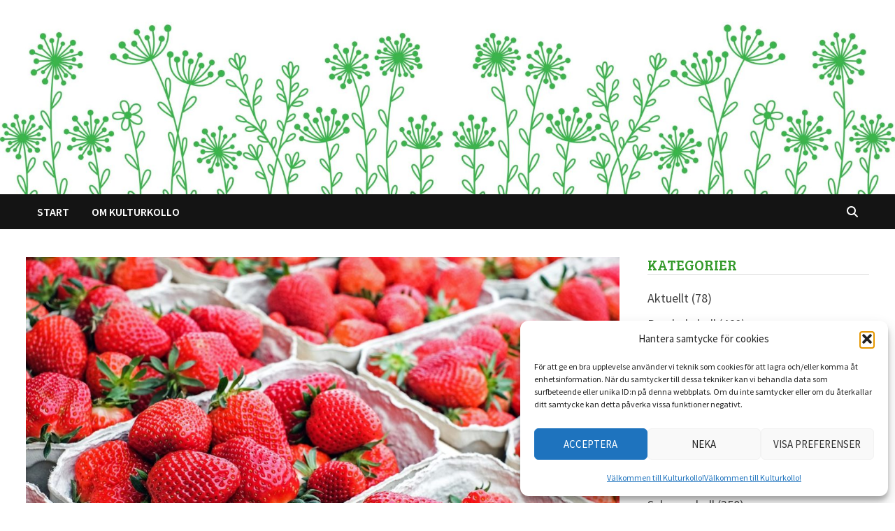

--- FILE ---
content_type: text/html; charset=UTF-8
request_url: https://www.kulturkollo.se/2016/06/25/den-plagsamma-midsommarhelgen/
body_size: 15618
content:
<!doctype html>
<html lang="sv-SE">
<head>
	<meta charset="UTF-8">
	<meta name="viewport" content="width=device-width, initial-scale=1">
	<link rel="profile" href="https://gmpg.org/xfn/11">

	<title>Den plågsamma midsommarhelgen &#8211; Kulturkollo</title>
<meta name='robots' content='max-image-preview:large' />
<link rel='dns-prefetch' href='//fonts.googleapis.com' />
<link rel="alternate" type="application/rss+xml" title="Kulturkollo &raquo; Webbflöde" href="https://www.kulturkollo.se/feed/" />
<link rel="alternate" type="application/rss+xml" title="Kulturkollo &raquo; Kommentarsflöde" href="https://www.kulturkollo.se/comments/feed/" />
<link rel="alternate" type="application/rss+xml" title="Kulturkollo &raquo; Kommentarsflöde för Den plågsamma midsommarhelgen" href="https://www.kulturkollo.se/2016/06/25/den-plagsamma-midsommarhelgen/feed/" />
<link rel="alternate" title="oEmbed (JSON)" type="application/json+oembed" href="https://www.kulturkollo.se/wp-json/oembed/1.0/embed?url=https%3A%2F%2Fwww.kulturkollo.se%2F2016%2F06%2F25%2Fden-plagsamma-midsommarhelgen%2F" />
<link rel="alternate" title="oEmbed (XML)" type="text/xml+oembed" href="https://www.kulturkollo.se/wp-json/oembed/1.0/embed?url=https%3A%2F%2Fwww.kulturkollo.se%2F2016%2F06%2F25%2Fden-plagsamma-midsommarhelgen%2F&#038;format=xml" />
<style id='wp-img-auto-sizes-contain-inline-css' type='text/css'>
img:is([sizes=auto i],[sizes^="auto," i]){contain-intrinsic-size:3000px 1500px}
/*# sourceURL=wp-img-auto-sizes-contain-inline-css */
</style>
<style id='wp-emoji-styles-inline-css' type='text/css'>

	img.wp-smiley, img.emoji {
		display: inline !important;
		border: none !important;
		box-shadow: none !important;
		height: 1em !important;
		width: 1em !important;
		margin: 0 0.07em !important;
		vertical-align: -0.1em !important;
		background: none !important;
		padding: 0 !important;
	}
/*# sourceURL=wp-emoji-styles-inline-css */
</style>
<style id='wp-block-library-inline-css' type='text/css'>
:root{--wp-block-synced-color:#7a00df;--wp-block-synced-color--rgb:122,0,223;--wp-bound-block-color:var(--wp-block-synced-color);--wp-editor-canvas-background:#ddd;--wp-admin-theme-color:#007cba;--wp-admin-theme-color--rgb:0,124,186;--wp-admin-theme-color-darker-10:#006ba1;--wp-admin-theme-color-darker-10--rgb:0,107,160.5;--wp-admin-theme-color-darker-20:#005a87;--wp-admin-theme-color-darker-20--rgb:0,90,135;--wp-admin-border-width-focus:2px}@media (min-resolution:192dpi){:root{--wp-admin-border-width-focus:1.5px}}.wp-element-button{cursor:pointer}:root .has-very-light-gray-background-color{background-color:#eee}:root .has-very-dark-gray-background-color{background-color:#313131}:root .has-very-light-gray-color{color:#eee}:root .has-very-dark-gray-color{color:#313131}:root .has-vivid-green-cyan-to-vivid-cyan-blue-gradient-background{background:linear-gradient(135deg,#00d084,#0693e3)}:root .has-purple-crush-gradient-background{background:linear-gradient(135deg,#34e2e4,#4721fb 50%,#ab1dfe)}:root .has-hazy-dawn-gradient-background{background:linear-gradient(135deg,#faaca8,#dad0ec)}:root .has-subdued-olive-gradient-background{background:linear-gradient(135deg,#fafae1,#67a671)}:root .has-atomic-cream-gradient-background{background:linear-gradient(135deg,#fdd79a,#004a59)}:root .has-nightshade-gradient-background{background:linear-gradient(135deg,#330968,#31cdcf)}:root .has-midnight-gradient-background{background:linear-gradient(135deg,#020381,#2874fc)}:root{--wp--preset--font-size--normal:16px;--wp--preset--font-size--huge:42px}.has-regular-font-size{font-size:1em}.has-larger-font-size{font-size:2.625em}.has-normal-font-size{font-size:var(--wp--preset--font-size--normal)}.has-huge-font-size{font-size:var(--wp--preset--font-size--huge)}.has-text-align-center{text-align:center}.has-text-align-left{text-align:left}.has-text-align-right{text-align:right}.has-fit-text{white-space:nowrap!important}#end-resizable-editor-section{display:none}.aligncenter{clear:both}.items-justified-left{justify-content:flex-start}.items-justified-center{justify-content:center}.items-justified-right{justify-content:flex-end}.items-justified-space-between{justify-content:space-between}.screen-reader-text{border:0;clip-path:inset(50%);height:1px;margin:-1px;overflow:hidden;padding:0;position:absolute;width:1px;word-wrap:normal!important}.screen-reader-text:focus{background-color:#ddd;clip-path:none;color:#444;display:block;font-size:1em;height:auto;left:5px;line-height:normal;padding:15px 23px 14px;text-decoration:none;top:5px;width:auto;z-index:100000}html :where(.has-border-color){border-style:solid}html :where([style*=border-top-color]){border-top-style:solid}html :where([style*=border-right-color]){border-right-style:solid}html :where([style*=border-bottom-color]){border-bottom-style:solid}html :where([style*=border-left-color]){border-left-style:solid}html :where([style*=border-width]){border-style:solid}html :where([style*=border-top-width]){border-top-style:solid}html :where([style*=border-right-width]){border-right-style:solid}html :where([style*=border-bottom-width]){border-bottom-style:solid}html :where([style*=border-left-width]){border-left-style:solid}html :where(img[class*=wp-image-]){height:auto;max-width:100%}:where(figure){margin:0 0 1em}html :where(.is-position-sticky){--wp-admin--admin-bar--position-offset:var(--wp-admin--admin-bar--height,0px)}@media screen and (max-width:600px){html :where(.is-position-sticky){--wp-admin--admin-bar--position-offset:0px}}

/*# sourceURL=wp-block-library-inline-css */
</style><style id='global-styles-inline-css' type='text/css'>
:root{--wp--preset--aspect-ratio--square: 1;--wp--preset--aspect-ratio--4-3: 4/3;--wp--preset--aspect-ratio--3-4: 3/4;--wp--preset--aspect-ratio--3-2: 3/2;--wp--preset--aspect-ratio--2-3: 2/3;--wp--preset--aspect-ratio--16-9: 16/9;--wp--preset--aspect-ratio--9-16: 9/16;--wp--preset--color--black: #000000;--wp--preset--color--cyan-bluish-gray: #abb8c3;--wp--preset--color--white: #ffffff;--wp--preset--color--pale-pink: #f78da7;--wp--preset--color--vivid-red: #cf2e2e;--wp--preset--color--luminous-vivid-orange: #ff6900;--wp--preset--color--luminous-vivid-amber: #fcb900;--wp--preset--color--light-green-cyan: #7bdcb5;--wp--preset--color--vivid-green-cyan: #00d084;--wp--preset--color--pale-cyan-blue: #8ed1fc;--wp--preset--color--vivid-cyan-blue: #0693e3;--wp--preset--color--vivid-purple: #9b51e0;--wp--preset--gradient--vivid-cyan-blue-to-vivid-purple: linear-gradient(135deg,rgb(6,147,227) 0%,rgb(155,81,224) 100%);--wp--preset--gradient--light-green-cyan-to-vivid-green-cyan: linear-gradient(135deg,rgb(122,220,180) 0%,rgb(0,208,130) 100%);--wp--preset--gradient--luminous-vivid-amber-to-luminous-vivid-orange: linear-gradient(135deg,rgb(252,185,0) 0%,rgb(255,105,0) 100%);--wp--preset--gradient--luminous-vivid-orange-to-vivid-red: linear-gradient(135deg,rgb(255,105,0) 0%,rgb(207,46,46) 100%);--wp--preset--gradient--very-light-gray-to-cyan-bluish-gray: linear-gradient(135deg,rgb(238,238,238) 0%,rgb(169,184,195) 100%);--wp--preset--gradient--cool-to-warm-spectrum: linear-gradient(135deg,rgb(74,234,220) 0%,rgb(151,120,209) 20%,rgb(207,42,186) 40%,rgb(238,44,130) 60%,rgb(251,105,98) 80%,rgb(254,248,76) 100%);--wp--preset--gradient--blush-light-purple: linear-gradient(135deg,rgb(255,206,236) 0%,rgb(152,150,240) 100%);--wp--preset--gradient--blush-bordeaux: linear-gradient(135deg,rgb(254,205,165) 0%,rgb(254,45,45) 50%,rgb(107,0,62) 100%);--wp--preset--gradient--luminous-dusk: linear-gradient(135deg,rgb(255,203,112) 0%,rgb(199,81,192) 50%,rgb(65,88,208) 100%);--wp--preset--gradient--pale-ocean: linear-gradient(135deg,rgb(255,245,203) 0%,rgb(182,227,212) 50%,rgb(51,167,181) 100%);--wp--preset--gradient--electric-grass: linear-gradient(135deg,rgb(202,248,128) 0%,rgb(113,206,126) 100%);--wp--preset--gradient--midnight: linear-gradient(135deg,rgb(2,3,129) 0%,rgb(40,116,252) 100%);--wp--preset--font-size--small: 13px;--wp--preset--font-size--medium: 20px;--wp--preset--font-size--large: 36px;--wp--preset--font-size--x-large: 42px;--wp--preset--spacing--20: 0.44rem;--wp--preset--spacing--30: 0.67rem;--wp--preset--spacing--40: 1rem;--wp--preset--spacing--50: 1.5rem;--wp--preset--spacing--60: 2.25rem;--wp--preset--spacing--70: 3.38rem;--wp--preset--spacing--80: 5.06rem;--wp--preset--shadow--natural: 6px 6px 9px rgba(0, 0, 0, 0.2);--wp--preset--shadow--deep: 12px 12px 50px rgba(0, 0, 0, 0.4);--wp--preset--shadow--sharp: 6px 6px 0px rgba(0, 0, 0, 0.2);--wp--preset--shadow--outlined: 6px 6px 0px -3px rgb(255, 255, 255), 6px 6px rgb(0, 0, 0);--wp--preset--shadow--crisp: 6px 6px 0px rgb(0, 0, 0);}:where(.is-layout-flex){gap: 0.5em;}:where(.is-layout-grid){gap: 0.5em;}body .is-layout-flex{display: flex;}.is-layout-flex{flex-wrap: wrap;align-items: center;}.is-layout-flex > :is(*, div){margin: 0;}body .is-layout-grid{display: grid;}.is-layout-grid > :is(*, div){margin: 0;}:where(.wp-block-columns.is-layout-flex){gap: 2em;}:where(.wp-block-columns.is-layout-grid){gap: 2em;}:where(.wp-block-post-template.is-layout-flex){gap: 1.25em;}:where(.wp-block-post-template.is-layout-grid){gap: 1.25em;}.has-black-color{color: var(--wp--preset--color--black) !important;}.has-cyan-bluish-gray-color{color: var(--wp--preset--color--cyan-bluish-gray) !important;}.has-white-color{color: var(--wp--preset--color--white) !important;}.has-pale-pink-color{color: var(--wp--preset--color--pale-pink) !important;}.has-vivid-red-color{color: var(--wp--preset--color--vivid-red) !important;}.has-luminous-vivid-orange-color{color: var(--wp--preset--color--luminous-vivid-orange) !important;}.has-luminous-vivid-amber-color{color: var(--wp--preset--color--luminous-vivid-amber) !important;}.has-light-green-cyan-color{color: var(--wp--preset--color--light-green-cyan) !important;}.has-vivid-green-cyan-color{color: var(--wp--preset--color--vivid-green-cyan) !important;}.has-pale-cyan-blue-color{color: var(--wp--preset--color--pale-cyan-blue) !important;}.has-vivid-cyan-blue-color{color: var(--wp--preset--color--vivid-cyan-blue) !important;}.has-vivid-purple-color{color: var(--wp--preset--color--vivid-purple) !important;}.has-black-background-color{background-color: var(--wp--preset--color--black) !important;}.has-cyan-bluish-gray-background-color{background-color: var(--wp--preset--color--cyan-bluish-gray) !important;}.has-white-background-color{background-color: var(--wp--preset--color--white) !important;}.has-pale-pink-background-color{background-color: var(--wp--preset--color--pale-pink) !important;}.has-vivid-red-background-color{background-color: var(--wp--preset--color--vivid-red) !important;}.has-luminous-vivid-orange-background-color{background-color: var(--wp--preset--color--luminous-vivid-orange) !important;}.has-luminous-vivid-amber-background-color{background-color: var(--wp--preset--color--luminous-vivid-amber) !important;}.has-light-green-cyan-background-color{background-color: var(--wp--preset--color--light-green-cyan) !important;}.has-vivid-green-cyan-background-color{background-color: var(--wp--preset--color--vivid-green-cyan) !important;}.has-pale-cyan-blue-background-color{background-color: var(--wp--preset--color--pale-cyan-blue) !important;}.has-vivid-cyan-blue-background-color{background-color: var(--wp--preset--color--vivid-cyan-blue) !important;}.has-vivid-purple-background-color{background-color: var(--wp--preset--color--vivid-purple) !important;}.has-black-border-color{border-color: var(--wp--preset--color--black) !important;}.has-cyan-bluish-gray-border-color{border-color: var(--wp--preset--color--cyan-bluish-gray) !important;}.has-white-border-color{border-color: var(--wp--preset--color--white) !important;}.has-pale-pink-border-color{border-color: var(--wp--preset--color--pale-pink) !important;}.has-vivid-red-border-color{border-color: var(--wp--preset--color--vivid-red) !important;}.has-luminous-vivid-orange-border-color{border-color: var(--wp--preset--color--luminous-vivid-orange) !important;}.has-luminous-vivid-amber-border-color{border-color: var(--wp--preset--color--luminous-vivid-amber) !important;}.has-light-green-cyan-border-color{border-color: var(--wp--preset--color--light-green-cyan) !important;}.has-vivid-green-cyan-border-color{border-color: var(--wp--preset--color--vivid-green-cyan) !important;}.has-pale-cyan-blue-border-color{border-color: var(--wp--preset--color--pale-cyan-blue) !important;}.has-vivid-cyan-blue-border-color{border-color: var(--wp--preset--color--vivid-cyan-blue) !important;}.has-vivid-purple-border-color{border-color: var(--wp--preset--color--vivid-purple) !important;}.has-vivid-cyan-blue-to-vivid-purple-gradient-background{background: var(--wp--preset--gradient--vivid-cyan-blue-to-vivid-purple) !important;}.has-light-green-cyan-to-vivid-green-cyan-gradient-background{background: var(--wp--preset--gradient--light-green-cyan-to-vivid-green-cyan) !important;}.has-luminous-vivid-amber-to-luminous-vivid-orange-gradient-background{background: var(--wp--preset--gradient--luminous-vivid-amber-to-luminous-vivid-orange) !important;}.has-luminous-vivid-orange-to-vivid-red-gradient-background{background: var(--wp--preset--gradient--luminous-vivid-orange-to-vivid-red) !important;}.has-very-light-gray-to-cyan-bluish-gray-gradient-background{background: var(--wp--preset--gradient--very-light-gray-to-cyan-bluish-gray) !important;}.has-cool-to-warm-spectrum-gradient-background{background: var(--wp--preset--gradient--cool-to-warm-spectrum) !important;}.has-blush-light-purple-gradient-background{background: var(--wp--preset--gradient--blush-light-purple) !important;}.has-blush-bordeaux-gradient-background{background: var(--wp--preset--gradient--blush-bordeaux) !important;}.has-luminous-dusk-gradient-background{background: var(--wp--preset--gradient--luminous-dusk) !important;}.has-pale-ocean-gradient-background{background: var(--wp--preset--gradient--pale-ocean) !important;}.has-electric-grass-gradient-background{background: var(--wp--preset--gradient--electric-grass) !important;}.has-midnight-gradient-background{background: var(--wp--preset--gradient--midnight) !important;}.has-small-font-size{font-size: var(--wp--preset--font-size--small) !important;}.has-medium-font-size{font-size: var(--wp--preset--font-size--medium) !important;}.has-large-font-size{font-size: var(--wp--preset--font-size--large) !important;}.has-x-large-font-size{font-size: var(--wp--preset--font-size--x-large) !important;}
/*# sourceURL=global-styles-inline-css */
</style>

<style id='classic-theme-styles-inline-css' type='text/css'>
/*! This file is auto-generated */
.wp-block-button__link{color:#fff;background-color:#32373c;border-radius:9999px;box-shadow:none;text-decoration:none;padding:calc(.667em + 2px) calc(1.333em + 2px);font-size:1.125em}.wp-block-file__button{background:#32373c;color:#fff;text-decoration:none}
/*# sourceURL=/wp-includes/css/classic-themes.min.css */
</style>
<link rel='stylesheet' id='cmplz-general-css' href='https://www.kulturkollo.se/wp-content/plugins/complianz-gdpr/assets/css/cookieblocker.min.css?ver=1765977343' type='text/css' media='all' />
<link rel='stylesheet' id='font-awesome-css' href='https://www.kulturkollo.se/wp-content/themes/bam/assets/fonts/css/all.min.css?ver=6.7.2' type='text/css' media='all' />
<link rel='stylesheet' id='bam-style-css' href='https://www.kulturkollo.se/wp-content/themes/bam/style.css?ver=1.3.5' type='text/css' media='all' />
<link rel='stylesheet' id='bam-google-fonts-css' href='https://fonts.googleapis.com/css?family=Source+Sans+Pro%3A100%2C200%2C300%2C400%2C500%2C600%2C700%2C800%2C900%2C100i%2C200i%2C300i%2C400i%2C500i%2C600i%2C700i%2C800i%2C900i|Oleo+Script%3A100%2C200%2C300%2C400%2C500%2C600%2C700%2C800%2C900%2C100i%2C200i%2C300i%2C400i%2C500i%2C600i%2C700i%2C800i%2C900i|Bree+Serif%3A100%2C200%2C300%2C400%2C500%2C600%2C700%2C800%2C900%2C100i%2C200i%2C300i%2C400i%2C500i%2C600i%2C700i%2C800i%2C900i%26subset%3Dlatin' type='text/css' media='all' />
<script type="text/javascript" async src="https://www.kulturkollo.se/wp-content/plugins/burst-statistics/assets/js/timeme/timeme.min.js?ver=1766623350" id="burst-timeme-js"></script>
<script type="text/javascript" async src="https://www.kulturkollo.se/wp-content/uploads/burst/js/burst.min.js?ver=1768939632" id="burst-js"></script>
<link rel="https://api.w.org/" href="https://www.kulturkollo.se/wp-json/" /><link rel="alternate" title="JSON" type="application/json" href="https://www.kulturkollo.se/wp-json/wp/v2/posts/14747" /><link rel="EditURI" type="application/rsd+xml" title="RSD" href="https://www.kulturkollo.se/xmlrpc.php?rsd" />
<link rel="canonical" href="https://www.kulturkollo.se/2016/06/25/den-plagsamma-midsommarhelgen/" />
			<style>.cmplz-hidden {
					display: none !important;
				}</style><style type="text/css">.recentcomments a{display:inline !important;padding:0 !important;margin:0 !important;}</style>		<style type="text/css">
					.site-title,
			.site-description {
				position: absolute;
				clip: rect(1px, 1px, 1px, 1px);
				display: none;
			}
				</style>
		<link rel="icon" href="https://www.kulturkollo.se/wp-content/uploads/2014/08/cropped-kulturkollo-avatar-32x32.jpg" sizes="32x32" />
<link rel="icon" href="https://www.kulturkollo.se/wp-content/uploads/2014/08/cropped-kulturkollo-avatar-192x192.jpg" sizes="192x192" />
<link rel="apple-touch-icon" href="https://www.kulturkollo.se/wp-content/uploads/2014/08/cropped-kulturkollo-avatar-180x180.jpg" />
<meta name="msapplication-TileImage" content="https://www.kulturkollo.se/wp-content/uploads/2014/08/cropped-kulturkollo-avatar-270x270.jpg" />

		<style type="text/css" id="theme-custom-css">
			/* Color CSS */
                
                    blockquote {
                        border-left: 4px solid #f7ba13;
                    }

                    button,
                    input[type="button"],
                    input[type="reset"],
                    input[type="submit"] {
                        background: #f7ba13;
                    }

                    .wp-block-search .wp-block-search__button {
                        background: #f7ba13;
                    }

                    .bam-readmore {
                        background: #f7ba13;
                    }

                    .site-title a, .site-description {
                        color: #f7ba13;
                    }

                    .site-header.default-style .main-navigation ul li a:hover {
                        color: #f7ba13;
                    }

                    .site-header.default-style .main-navigation ul ul li a:hover {
                        background: #f7ba13;
                    }

                    .site-header.default-style .main-navigation .current_page_item > a,
                    .site-header.default-style .main-navigation .current-menu-item > a,
                    .site-header.default-style .main-navigation .current_page_ancestor > a,
                    .site-header.default-style .main-navigation .current-menu-ancestor > a {
                        color: #f7ba13;
                    }

                    .site-header.horizontal-style .main-navigation ul li a:hover {
                        color: #f7ba13;
                    }

                    .site-header.horizontal-style .main-navigation ul ul li a:hover {
                        background: #f7ba13;
                    }

                    .site-header.horizontal-style .main-navigation .current_page_item > a,
                    .site-header.horizontal-style .main-navigation .current-menu-item > a,
                    .site-header.horizontal-style .main-navigation .current_page_ancestor > a,
                    .site-header.horizontal-style .main-navigation .current-menu-ancestor > a {
                        color: #f7ba13;
                    }

                    .posts-navigation .nav-previous a:hover,
                    .posts-navigation .nav-next a:hover {
                        color: #f7ba13;
                    }

                    .post-navigation .nav-previous .post-title:hover,
                    .post-navigation .nav-next .post-title:hover {
                        color: #f7ba13;
                    }

                    .pagination .page-numbers.current {
                        background: #f7ba13;
                        border: 1px solid #f7ba13;
                        color: #ffffff;
                    }
                      
                    .pagination a.page-numbers:hover {
                        background: #f7ba13;
                        border: 1px solid #f7ba13;
                    }

                    .widget a:hover,
                    .widget ul li a:hover {
                        color: #f7ba13;
                    }

                    li.bm-tab.th-ui-state-active a {
                        border-bottom: 1px solid #f7ba13;
                    }

                    .footer-widget-area .widget a:hover {
                        color: #f7ba13;
                    }

                    .bms-title a:hover {
                        color: #f7ba13;
                    }

                    .bam-entry .entry-title a:hover {
                        color: #f7ba13;
                    }

                    .related-post-meta a:hover,
                    .entry-meta a:hover {
                        color: #f7ba13;
                    }

                    .related-post-meta .byline a:hover,
                    .entry-meta .byline a:hover {
                        color: #f7ba13;
                    }

                    .cat-links a {
                        color: #f7ba13;
                    }

                    .tags-links a:hover {
                        background: #f7ba13;
                    }

                    .related-post-title a:hover {
                        color: #f7ba13;
                    }

                    .author-posts-link:hover {
                        color: #f7ba13;
                    }

                    .comment-author a {
                        color: #f7ba13;
                    }

                    .comment-metadata a:hover,
                    .comment-metadata a:focus,
                    .pingback .comment-edit-link:hover,
                    .pingback .comment-edit-link:focus {
                        color: #f7ba13;
                    }

                    .comment-reply-link:hover,
                    .comment-reply-link:focus {
                        background: #f7ba13;
                    }

                    .comment-notes a:hover,
                    .comment-awaiting-moderation a:hover,
                    .logged-in-as a:hover,
                    .form-allowed-tags a:hover {
                        color: #f7ba13;
                    }

                    .required {
                        color: #f7ba13;
                    }

                    .comment-reply-title small a:before {
                        color: #f7ba13;
                    }

                    .wp-block-quote {
                        border-left: 4px solid #f7ba13;
                    }

                    .wp-block-quote[style*="text-align:right"], .wp-block-quote[style*="text-align: right"] {
                        border-right: 4px solid #f7ba13;
                    }

                    .site-info a:hover {
                        color: #f7ba13;
                    }

                    #bam-tags a, .widget_tag_cloud .tagcloud a {
                        background: #f7ba13;
                    }

                
                    .page-content a:hover,
                    .entry-content a:hover {
                        color: #00aeef;
                    }
                
                    body.boxed-layout.custom-background,
                    body.boxed-layout {
                        background-color: #ffffff;
                    }
                
                    body.boxed-layout.custom-background.separate-containers,
                    body.boxed-layout.separate-containers {
                        background-color: #dddddd;
                    }
                
                    body.wide-layout.custom-background.separate-containers,
                    body.wide-layout.separate-containers {
                        background-color: #eeeeee;
                    }
                /* Header CSS */
                    .site-logo-image img {
                        max-width: 400px;
                    }
                
                        .site-header.default-style #site-header-inner {
                            padding-top: 5px;
                        }
                    
                        .site-header.default-style #site-header-inner {
                            padding-bottom: 6px;
                        }
                    /* Typography CSS */h1, h2, h3, h4, h5, h6, .site-title, .bam-entry .entry-title a, .widget-title, .is-style-bam-widget-title, .entry-title, .related-section-title, .related-post-title a, .single .entry-title, .archive .page-title{font-family:Oleo Script;font-weight:500;font-style:normal;color:#329929;}.widget-title, .is-style-bam-widget-title{font-family:Bree Serif;line-height:1;}		</style>

	</head>

<body data-rsssl=1 class="wp-singular post-template-default single single-post postid-14747 single-format-standard wp-embed-responsive wp-theme-bam boxed-layout right-sidebar one-container" data-burst_id="14747" data-burst_type="post">



<div id="page" class="site">
	<a class="skip-link screen-reader-text" href="#content">Hoppa till innehåll</a>

	
	


<header id="masthead" class="site-header default-style">

    
    

<div id="site-header-inner" class="clearfix container-fluid left-logo">

    <div class="site-branding">
    <div class="site-branding-inner">

        
        <div class="site-branding-text">
                            <p class="site-title"><a href="https://www.kulturkollo.se/" rel="home">Kulturkollo</a></p>
                                <p class="site-description">Ett bloggkollektiv med läsglädje</p>
                    </div><!-- .site-branding-text -->

    </div><!-- .site-branding-inner -->
</div><!-- .site-branding -->
        
</div><!-- #site-header-inner -->

<div class="th-header-image clearfix"><img src="https://www.kulturkollo.se/wp-content/uploads/2024/03/cropped-9-scaled-1.jpg" height="417" width="2000" alt="" /></div>

<nav id="site-navigation" class="main-navigation">

    <div id="site-navigation-inner" class="container align-left show-search">
        
        <div class="menu-toppmeny-container"><ul id="primary-menu" class="menu"><li id="menu-item-34644" class="menu-item menu-item-type-custom menu-item-object-custom menu-item-home menu-item-34644"><a href="https://www.kulturkollo.se">Start</a></li>
<li id="menu-item-188" class="menu-item menu-item-type-post_type menu-item-object-page menu-item-home menu-item-privacy-policy menu-item-188"><a rel="privacy-policy" href="https://www.kulturkollo.se/about/">Om Kulturkollo</a></li>
</ul></div><div class="bam-search-button-icon">
    <i class="fas fa-search" aria-hidden="true"></i>
</div>
<div class="bam-search-box-container">
    <div class="bam-search-box">
        <form role="search" method="get" class="search-form" action="https://www.kulturkollo.se/">
				<label>
					<span class="screen-reader-text">Sök efter:</span>
					<input type="search" class="search-field" placeholder="Sök …" value="" name="s" />
				</label>
				<input type="submit" class="search-submit" value="Sök" />
			</form>    </div><!-- th-search-box -->
</div><!-- .th-search-box-container -->

        <button class="menu-toggle" aria-controls="primary-menu" aria-expanded="false" data-toggle-target=".mobile-navigation"><i class="fas fa-bars"></i>Meny</button>
        
    </div><!-- .container -->
    
</nav><!-- #site-navigation -->
<div class="mobile-dropdown">
    <nav class="mobile-navigation">
        <div class="menu-toppmeny-container"><ul id="primary-menu-mobile" class="menu"><li class="menu-item menu-item-type-custom menu-item-object-custom menu-item-home menu-item-34644"><a href="https://www.kulturkollo.se">Start</a></li>
<li class="menu-item menu-item-type-post_type menu-item-object-page menu-item-home menu-item-privacy-policy menu-item-188"><a rel="privacy-policy" href="https://www.kulturkollo.se/about/">Om Kulturkollo</a></li>
</ul></div>    </nav>
</div>

    
    			<div class="bam-header-bg"></div>
         
</header><!-- #masthead -->


	
	<div id="content" class="site-content">
		<div class="container">

	
	<div id="primary" class="content-area">

		
		<main id="main" class="site-main">

			
			
<article id="post-14747" class="bam-single-post post-14747 post type-post status-publish format-standard has-post-thumbnail hentry category-kulturkoll tag-sommarplagor">

					<div class="post-thumbnail">
					<img width="1100" height="688" src="https://www.kulturkollo.se/wp-content/uploads/2016/05/strawberries-1350482_1280.jpg" class="attachment-bam-large size-bam-large wp-post-image" alt="" decoding="async" fetchpriority="high" srcset="https://www.kulturkollo.se/wp-content/uploads/2016/05/strawberries-1350482_1280.jpg 1100w, https://www.kulturkollo.se/wp-content/uploads/2016/05/strawberries-1350482_1280-300x188.jpg 300w, https://www.kulturkollo.se/wp-content/uploads/2016/05/strawberries-1350482_1280-768x481.jpg 768w, https://www.kulturkollo.se/wp-content/uploads/2016/05/strawberries-1350482_1280-1024x641.jpg 1024w" sizes="(max-width: 1100px) 100vw, 1100px" />				</div><!-- .post-thumbnail -->
			
		
	<div class="category-list">
		<span class="cat-links"><a href="https://www.kulturkollo.se/category/kulturkoll/" rel="category tag">Kulturkoll</a></span>	</div><!-- .category-list -->

	<header class="entry-header">
		<h1 class="entry-title">Den plågsamma midsommarhelgen</h1>			<div class="entry-meta">
				<span class="byline"> <img class="author-photo" alt="Helena" src="https://secure.gravatar.com/avatar/5804c9a559b63b457db07bc3a757619a3b9978669976c48ddef6b19dd8942a98?s=96&#038;d=identicon&#038;r=g" />av <span class="author vcard"><a class="url fn n" href="https://www.kulturkollo.se/author/helena/">Helena</a></span></span><span class="posted-on"><i class="far fa-clock"></i><a href="https://www.kulturkollo.se/2016/06/25/den-plagsamma-midsommarhelgen/" rel="bookmark"><time class="entry-date published sm-hu" datetime="2016-06-25T10:08:24+02:00">25 juni, 2016</time><time class="updated" datetime="2016-06-03T16:36:16+02:00">3 juni, 2016</time></a></span>			</div><!-- .entry-meta -->
			</header><!-- .entry-header -->

	
	
	
	<div class="entry-content">
		<p><a style="border-bottom: none;" href="https://www.kulturkollo.se/author/helena/"><img decoding="async" class="alignnone size-full wp-image-2941" src="https://www.kulturkollo.se/wp-content/uploads/2014/10/helena-top.jpg" alt="helena-top" width="650" height="28" /></a></p>
<p>Vad är väl en midsommarhelg? Den kan vara alldeles iskall och full av krav och måsten och folk man inte känner men måste hoppa små grodorna med. Den kan vara alldeles dötist och förfärlig och regnkall och sa jag kylig? För mycket sill, för lite jordgubbstårta, sällskapslekar, hällregn, mygg och kubb på knät.</p>
<p>Eller så är den alldeles, alldeles underbar. En social midsommarhelg för den som gillar sånt, med lagom städade golv och mat som räcker så länge den räcker. Själv föredrar jag de stillsamma varianterna. Med jordgubbstårta som räcker för att man inte är så många som delar den, med tid för <a href="https://www.kulturkollo.se/2015/06/19/glad-ruskig-midsommar/" target="_blank"><em>En främmande man</em></a>, med tid att sitta och stirra ut i grönskan (inte nödvändigtvis för att kontemplera över varat, kanske har man bara en ljudbok i örat&#8230;). En helg där det inte gör så mycket om regnet öser ner när man vill gå ut, det är bara att spurta hem och byta till pyjamas… Precis en sån midsommar har jag just nu, och jag hoppas ni har detsamma &#8211; en helg precis som ni vill ha den! Och skulle det vara så illa att ni tvingas fira en sån där påtvingad variant så häng i, det är snart slut. Imorgon är en vanlig söndag!</p>
	</div><!-- .entry-content -->

	
	<footer class="entry-footer">
		<div class="tags-links"><span class="bam-tags-title">Märkt</span><a href="https://www.kulturkollo.se/tag/sommarplagor/" rel="tag">Sommarplågor</a></div>	</footer><!-- .entry-footer -->

	
</article><!-- #post-14747 -->
	<nav class="navigation post-navigation" aria-label="Inlägg">
		<h2 class="screen-reader-text">Inläggsnavigering</h2>
		<div class="nav-links"><div class="nav-previous"><a href="https://www.kulturkollo.se/2016/06/24/kulturkollo-recenserar-v-25-2016/" rel="prev"><span class="meta-nav" aria-hidden="true">Föregående inlägg</span> <span class="screen-reader-text">Föregående inlägg:</span> <br/><span class="post-title">Kulturkollo recenserar v 25 2016</span></a></div><div class="nav-next"><a href="https://www.kulturkollo.se/2016/06/26/semestersabotorerna/" rel="next"><span class="meta-nav" aria-hidden="true">Nästa inlägg</span> <span class="screen-reader-text">Nästa inlägg:</span> <br/><span class="post-title">Semestersabotörerna</span></a></div></div>
	</nav><div class="bam-authorbox clearfix">

    <div class="bam-author-img">
        <img alt='' src='https://secure.gravatar.com/avatar/5804c9a559b63b457db07bc3a757619a3b9978669976c48ddef6b19dd8942a98?s=100&#038;d=identicon&#038;r=g' srcset='https://secure.gravatar.com/avatar/5804c9a559b63b457db07bc3a757619a3b9978669976c48ddef6b19dd8942a98?s=200&#038;d=identicon&#038;r=g 2x' class='avatar avatar-100 photo' height='100' width='100' decoding='async'/>    </div>

    <div class="bam-author-content">
        <h4 class="author-name">Helena</h4>
        <p class="author-description">Periodvis maniskt läsande bokälskare. Blandar gärna vilt mellan genrer och författare men har en förkärlek för historiska romaner, engelsk feelgood, pusseldeckare och grafiska romaner. Dras till mörkret.</p>
        <a class="author-posts-link" href="https://www.kulturkollo.se/author/helena/" title="Helena">
            Visa alla inlägg av Helena &rarr;        </a>
    </div>

</div>


<div class="bam-related-posts clearfix">

    <h3 class="related-section-title">Du kanske också gillar</h3>

    <div class="related-posts-wrap">
                    <div class="related-post">
                <div class="related-post-thumbnail">
                    <a href="https://www.kulturkollo.se/2024/08/30/utvandrarna-pa-olika-satt/">
                        <img width="445" height="265" src="https://www.kulturkollo.se/wp-content/uploads/2024/08/Statue_of_Oskar_and_Kristina_in_Karlshamn-445x265.jpg" class="attachment-bam-thumb size-bam-thumb wp-post-image" alt="" decoding="async" loading="lazy" srcset="https://www.kulturkollo.se/wp-content/uploads/2024/08/Statue_of_Oskar_and_Kristina_in_Karlshamn-445x265.jpg 445w, https://www.kulturkollo.se/wp-content/uploads/2024/08/Statue_of_Oskar_and_Kristina_in_Karlshamn-890x530.jpg 890w" sizes="auto, (max-width: 445px) 100vw, 445px" />                    </a>
                </div><!-- .related-post-thumbnail -->
                <h3 class="related-post-title">
                    <a href="https://www.kulturkollo.se/2024/08/30/utvandrarna-pa-olika-satt/" rel="bookmark" title="Utvandrarna på olika sätt">
                        Utvandrarna på olika sätt                    </a>
                </h3><!-- .related-post-title -->
                <div class="related-post-meta"><span class="posted-on"><i class="far fa-clock"></i><a href="https://www.kulturkollo.se/2024/08/30/utvandrarna-pa-olika-satt/" rel="bookmark"><time class="entry-date published sm-hu" datetime="2024-08-30T09:15:00+02:00">30 augusti, 2024</time><time class="updated" datetime="2024-08-26T23:14:04+02:00">26 augusti, 2024</time></a></span></div>
            </div><!-- .related-post -->
                    <div class="related-post">
                <div class="related-post-thumbnail">
                    <a href="https://www.kulturkollo.se/2016/07/08/dagens-kulturkollotips-shameless/">
                        <img width="397" height="265" src="https://www.kulturkollo.se/wp-content/uploads/2016/07/shameless1.jpg" class="attachment-bam-thumb size-bam-thumb wp-post-image" alt="" decoding="async" loading="lazy" srcset="https://www.kulturkollo.se/wp-content/uploads/2016/07/shameless1.jpg 711w, https://www.kulturkollo.se/wp-content/uploads/2016/07/shameless1-300x200.jpg 300w, https://www.kulturkollo.se/wp-content/uploads/2016/07/shameless1-345x230.jpg 345w" sizes="auto, (max-width: 397px) 100vw, 397px" />                    </a>
                </div><!-- .related-post-thumbnail -->
                <h3 class="related-post-title">
                    <a href="https://www.kulturkollo.se/2016/07/08/dagens-kulturkollotips-shameless/" rel="bookmark" title="Dagens kulturkollotips: Shameless">
                        Dagens kulturkollotips: Shameless                    </a>
                </h3><!-- .related-post-title -->
                <div class="related-post-meta"><span class="posted-on"><i class="far fa-clock"></i><a href="https://www.kulturkollo.se/2016/07/08/dagens-kulturkollotips-shameless/" rel="bookmark"><time class="entry-date published sm-hu" datetime="2016-07-08T07:53:36+02:00">8 juli, 2016</time><time class="updated" datetime="2016-07-04T17:39:21+02:00">4 juli, 2016</time></a></span></div>
            </div><!-- .related-post -->
                    <div class="related-post">
                <div class="related-post-thumbnail">
                    <a href="https://www.kulturkollo.se/2016/03/10/det-handlar-om-relevans/">
                        <img width="445" height="253" src="https://www.kulturkollo.se/wp-content/uploads/2016/03/file0001486995335-e1457382544547.jpg" class="attachment-bam-thumb size-bam-thumb wp-post-image" alt="" decoding="async" loading="lazy" />                    </a>
                </div><!-- .related-post-thumbnail -->
                <h3 class="related-post-title">
                    <a href="https://www.kulturkollo.se/2016/03/10/det-handlar-om-relevans/" rel="bookmark" title="Det handlar om relevans">
                        Det handlar om relevans                    </a>
                </h3><!-- .related-post-title -->
                <div class="related-post-meta"><span class="posted-on"><i class="far fa-clock"></i><a href="https://www.kulturkollo.se/2016/03/10/det-handlar-om-relevans/" rel="bookmark"><time class="entry-date published sm-hu" datetime="2016-03-10T08:05:18+01:00">10 mars, 2016</time><time class="updated" datetime="2016-03-08T12:49:57+01:00">8 mars, 2016</time></a></span></div>
            </div><!-- .related-post -->
            </div><!-- .related-post-wrap-->

</div><!-- .related-posts -->


<div id="comments" class="comments-area">

			<h2 class="comments-title">
			Ett svar på &ldquo;<span>Den plågsamma midsommarhelgen</span>&rdquo;		</h2><!-- .comments-title -->

		
		<ol class="comment-list">
					<li id="comment-32177" class="comment even thread-even depth-1">
			<article id="div-comment-32177" class="comment-body">
				<footer class="comment-meta">
					<div class="comment-author vcard">
						<img alt='' src='https://secure.gravatar.com/avatar/892f354837e195f8c87bde5f78bdb72c1032d5eb4127d90aa3075d9ef0e63838?s=100&#038;d=identicon&#038;r=g' srcset='https://secure.gravatar.com/avatar/892f354837e195f8c87bde5f78bdb72c1032d5eb4127d90aa3075d9ef0e63838?s=200&#038;d=identicon&#038;r=g 2x' class='avatar avatar-100 photo' height='100' width='100' loading='lazy' decoding='async'/>						<b class="fn"><a href="http://hannelesbibliotek.blogspot.se/" class="url" rel="ugc external nofollow">Hanneles bibliotek</a></b> <span class="says">skriver:</span>					</div><!-- .comment-author -->

					<div class="comment-metadata">
						<a href="https://www.kulturkollo.se/2016/06/25/den-plagsamma-midsommarhelgen/#comment-32177"><time datetime="2016-06-25T18:38:28+02:00">25 juni, 2016 kl. 18:38</time></a>					</div><!-- .comment-metadata -->

									</footer><!-- .comment-meta -->

				<div class="comment-content">
					<p>Här var midsommar solig och perfekt: <a href="http://hannelesbibliotek.blogspot.se/2016/06/perfekt-midsommar.html" rel="nofollow ugc">http://hannelesbibliotek.blogspot.se/2016/06/perfekt-midsommar.html</a></p>
				</div><!-- .comment-content -->

							</article><!-- .comment-body -->
		</li><!-- #comment-## -->
		</ol><!-- .comment-list -->

					<p class="no-comments">Kommentarer är stängda.</p>
			
</div><!-- #comments -->

			
		</main><!-- #main -->

		
	</div><!-- #primary -->

	


<aside id="secondary" class="widget-area">

	
	<section id="categories-8" class="widget widget_categories"><h4 class="widget-title">Kategorier</h4>
			<ul>
					<li class="cat-item cat-item-3003"><a href="https://www.kulturkollo.se/category/aktuellt/">Aktuellt</a> (78)
</li>
	<li class="cat-item cat-item-6"><a href="https://www.kulturkollo.se/category/barnbokskoll/">Barnbokskoll</a> (460)
</li>
	<li class="cat-item cat-item-13"><a href="https://www.kulturkollo.se/category/evenemangskoll/">Evenemangskoll</a> (308)
</li>
	<li class="cat-item cat-item-12"><a href="https://www.kulturkollo.se/category/grafik-och-seriekoll/">Grafik- och seriekoll</a> (130)
</li>
	<li class="cat-item cat-item-1"><a href="https://www.kulturkollo.se/category/kulturkoll/">Kulturkoll</a> (2&nbsp;301)
</li>
	<li class="cat-item cat-item-14"><a href="https://www.kulturkollo.se/category/lyrikkoll/">Lyrikkoll</a> (166)
</li>
	<li class="cat-item cat-item-10"><a href="https://www.kulturkollo.se/category/novellkoll/">Novellkoll</a> (159)
</li>
	<li class="cat-item cat-item-8"><a href="https://www.kulturkollo.se/category/romankoll/">Romankoll</a> (1&nbsp;378)
</li>
	<li class="cat-item cat-item-11"><a href="https://www.kulturkollo.se/category/sakprosakoll/">Sakprosakoll</a> (350)
</li>
	<li class="cat-item cat-item-9"><a href="https://www.kulturkollo.se/category/ungdomsbokskoll/">Ungdomsbokskoll</a> (436)
</li>
			</ul>

			</section><section id="recent-comments-2" class="widget widget_recent_comments"><h4 class="widget-title">Kommentarer</h4><ul id="recentcomments"><li class="recentcomments"><span class="comment-author-link"><a href="https://livetpavastkusten.wordpress.com/2026/01/13/260113-bokutmaningar/" class="url" rel="ugc external nofollow">260113 &#8211; Bokutmaningar | Livet på västkusten</a></span> om <a href="https://www.kulturkollo.se/2026/01/05/varldsdelsutmaningen-lasa-jorden-runt-med-kulturkollo/#comment-67494">Världsdelsutmaningen: Läsa jorden runt med Kulturkollo</a></li><li class="recentcomments"><span class="comment-author-link">Linda</span> om <a href="https://www.kulturkollo.se/2026/01/05/varldsdelsutmaningen-lasa-jorden-runt-med-kulturkollo/#comment-67490">Världsdelsutmaningen: Läsa jorden runt med Kulturkollo</a></li><li class="recentcomments"><span class="comment-author-link"><a href="https://tantaugustastekopp.wordpress.com/2026/01/10/lasutmaningar-2026/" class="url" rel="ugc external nofollow">Läsutmaningar 2026 &#8211; Tant Augustas tekopp</a></span> om <a href="https://www.kulturkollo.se/2026/01/05/varldsdelsutmaningen-lasa-jorden-runt-med-kulturkollo/#comment-67489">Världsdelsutmaningen: Läsa jorden runt med Kulturkollo</a></li><li class="recentcomments"><span class="comment-author-link"><a href="http://www.ugglanoboken.blogspot.se" class="url" rel="ugc external nofollow">Ugglanoboken</a></span> om <a href="https://www.kulturkollo.se/2026/01/05/varldsdelsutmaningen-lasa-jorden-runt-med-kulturkollo/#comment-67486">Världsdelsutmaningen: Läsa jorden runt med Kulturkollo</a></li><li class="recentcomments"><span class="comment-author-link"><a href="https://lenasgodsaker.blogspot.com/" class="url" rel="ugc external nofollow">Lena</a></span> om <a href="https://www.kulturkollo.se/2026/01/03/just-nu-januari-2026/#comment-67480">Just nu: januari 2026</a></li></ul></section><section id="archives-4" class="widget widget_archive"><h4 class="widget-title">Arkiv</h4>		<label class="screen-reader-text" for="archives-dropdown-4">Arkiv</label>
		<select id="archives-dropdown-4" name="archive-dropdown">
			
			<option value="">Välj månad</option>
				<option value='https://www.kulturkollo.se/2026/01/'> januari 2026 </option>
	<option value='https://www.kulturkollo.se/2025/12/'> december 2025 </option>
	<option value='https://www.kulturkollo.se/2025/11/'> november 2025 </option>
	<option value='https://www.kulturkollo.se/2025/10/'> oktober 2025 </option>
	<option value='https://www.kulturkollo.se/2025/09/'> september 2025 </option>
	<option value='https://www.kulturkollo.se/2025/08/'> augusti 2025 </option>
	<option value='https://www.kulturkollo.se/2025/07/'> juli 2025 </option>
	<option value='https://www.kulturkollo.se/2025/06/'> juni 2025 </option>
	<option value='https://www.kulturkollo.se/2025/05/'> maj 2025 </option>
	<option value='https://www.kulturkollo.se/2025/04/'> april 2025 </option>
	<option value='https://www.kulturkollo.se/2025/03/'> mars 2025 </option>
	<option value='https://www.kulturkollo.se/2025/02/'> februari 2025 </option>
	<option value='https://www.kulturkollo.se/2025/01/'> januari 2025 </option>
	<option value='https://www.kulturkollo.se/2024/12/'> december 2024 </option>
	<option value='https://www.kulturkollo.se/2024/11/'> november 2024 </option>
	<option value='https://www.kulturkollo.se/2024/10/'> oktober 2024 </option>
	<option value='https://www.kulturkollo.se/2024/09/'> september 2024 </option>
	<option value='https://www.kulturkollo.se/2024/08/'> augusti 2024 </option>
	<option value='https://www.kulturkollo.se/2024/07/'> juli 2024 </option>
	<option value='https://www.kulturkollo.se/2024/06/'> juni 2024 </option>
	<option value='https://www.kulturkollo.se/2024/05/'> maj 2024 </option>
	<option value='https://www.kulturkollo.se/2024/04/'> april 2024 </option>
	<option value='https://www.kulturkollo.se/2024/03/'> mars 2024 </option>
	<option value='https://www.kulturkollo.se/2020/08/'> augusti 2020 </option>
	<option value='https://www.kulturkollo.se/2020/07/'> juli 2020 </option>
	<option value='https://www.kulturkollo.se/2020/06/'> juni 2020 </option>
	<option value='https://www.kulturkollo.se/2020/05/'> maj 2020 </option>
	<option value='https://www.kulturkollo.se/2020/04/'> april 2020 </option>
	<option value='https://www.kulturkollo.se/2020/03/'> mars 2020 </option>
	<option value='https://www.kulturkollo.se/2020/02/'> februari 2020 </option>
	<option value='https://www.kulturkollo.se/2020/01/'> januari 2020 </option>
	<option value='https://www.kulturkollo.se/2019/12/'> december 2019 </option>
	<option value='https://www.kulturkollo.se/2019/11/'> november 2019 </option>
	<option value='https://www.kulturkollo.se/2019/10/'> oktober 2019 </option>
	<option value='https://www.kulturkollo.se/2019/09/'> september 2019 </option>
	<option value='https://www.kulturkollo.se/2019/08/'> augusti 2019 </option>
	<option value='https://www.kulturkollo.se/2019/07/'> juli 2019 </option>
	<option value='https://www.kulturkollo.se/2019/06/'> juni 2019 </option>
	<option value='https://www.kulturkollo.se/2019/05/'> maj 2019 </option>
	<option value='https://www.kulturkollo.se/2019/04/'> april 2019 </option>
	<option value='https://www.kulturkollo.se/2019/03/'> mars 2019 </option>
	<option value='https://www.kulturkollo.se/2019/02/'> februari 2019 </option>
	<option value='https://www.kulturkollo.se/2019/01/'> januari 2019 </option>
	<option value='https://www.kulturkollo.se/2018/12/'> december 2018 </option>
	<option value='https://www.kulturkollo.se/2018/11/'> november 2018 </option>
	<option value='https://www.kulturkollo.se/2018/10/'> oktober 2018 </option>
	<option value='https://www.kulturkollo.se/2018/09/'> september 2018 </option>
	<option value='https://www.kulturkollo.se/2018/08/'> augusti 2018 </option>
	<option value='https://www.kulturkollo.se/2018/07/'> juli 2018 </option>
	<option value='https://www.kulturkollo.se/2018/06/'> juni 2018 </option>
	<option value='https://www.kulturkollo.se/2018/05/'> maj 2018 </option>
	<option value='https://www.kulturkollo.se/2018/04/'> april 2018 </option>
	<option value='https://www.kulturkollo.se/2018/03/'> mars 2018 </option>
	<option value='https://www.kulturkollo.se/2018/02/'> februari 2018 </option>
	<option value='https://www.kulturkollo.se/2018/01/'> januari 2018 </option>
	<option value='https://www.kulturkollo.se/2017/12/'> december 2017 </option>
	<option value='https://www.kulturkollo.se/2017/11/'> november 2017 </option>
	<option value='https://www.kulturkollo.se/2017/10/'> oktober 2017 </option>
	<option value='https://www.kulturkollo.se/2017/09/'> september 2017 </option>
	<option value='https://www.kulturkollo.se/2017/08/'> augusti 2017 </option>
	<option value='https://www.kulturkollo.se/2017/07/'> juli 2017 </option>
	<option value='https://www.kulturkollo.se/2017/06/'> juni 2017 </option>
	<option value='https://www.kulturkollo.se/2017/05/'> maj 2017 </option>
	<option value='https://www.kulturkollo.se/2017/04/'> april 2017 </option>
	<option value='https://www.kulturkollo.se/2017/03/'> mars 2017 </option>
	<option value='https://www.kulturkollo.se/2017/02/'> februari 2017 </option>
	<option value='https://www.kulturkollo.se/2017/01/'> januari 2017 </option>
	<option value='https://www.kulturkollo.se/2016/12/'> december 2016 </option>
	<option value='https://www.kulturkollo.se/2016/11/'> november 2016 </option>
	<option value='https://www.kulturkollo.se/2016/10/'> oktober 2016 </option>
	<option value='https://www.kulturkollo.se/2016/09/'> september 2016 </option>
	<option value='https://www.kulturkollo.se/2016/08/'> augusti 2016 </option>
	<option value='https://www.kulturkollo.se/2016/07/'> juli 2016 </option>
	<option value='https://www.kulturkollo.se/2016/06/'> juni 2016 </option>
	<option value='https://www.kulturkollo.se/2016/05/'> maj 2016 </option>
	<option value='https://www.kulturkollo.se/2016/04/'> april 2016 </option>
	<option value='https://www.kulturkollo.se/2016/03/'> mars 2016 </option>
	<option value='https://www.kulturkollo.se/2016/02/'> februari 2016 </option>
	<option value='https://www.kulturkollo.se/2016/01/'> januari 2016 </option>
	<option value='https://www.kulturkollo.se/2015/12/'> december 2015 </option>
	<option value='https://www.kulturkollo.se/2015/11/'> november 2015 </option>
	<option value='https://www.kulturkollo.se/2015/10/'> oktober 2015 </option>
	<option value='https://www.kulturkollo.se/2015/09/'> september 2015 </option>
	<option value='https://www.kulturkollo.se/2015/08/'> augusti 2015 </option>
	<option value='https://www.kulturkollo.se/2015/07/'> juli 2015 </option>
	<option value='https://www.kulturkollo.se/2015/06/'> juni 2015 </option>
	<option value='https://www.kulturkollo.se/2015/05/'> maj 2015 </option>
	<option value='https://www.kulturkollo.se/2015/04/'> april 2015 </option>
	<option value='https://www.kulturkollo.se/2015/03/'> mars 2015 </option>
	<option value='https://www.kulturkollo.se/2015/02/'> februari 2015 </option>
	<option value='https://www.kulturkollo.se/2015/01/'> januari 2015 </option>
	<option value='https://www.kulturkollo.se/2014/12/'> december 2014 </option>
	<option value='https://www.kulturkollo.se/2014/11/'> november 2014 </option>
	<option value='https://www.kulturkollo.se/2014/10/'> oktober 2014 </option>
	<option value='https://www.kulturkollo.se/2014/09/'> september 2014 </option>
	<option value='https://www.kulturkollo.se/2014/08/'> augusti 2014 </option>

		</select>

			<script type="text/javascript">
/* <![CDATA[ */

( ( dropdownId ) => {
	const dropdown = document.getElementById( dropdownId );
	function onSelectChange() {
		setTimeout( () => {
			if ( 'escape' === dropdown.dataset.lastkey ) {
				return;
			}
			if ( dropdown.value ) {
				document.location.href = dropdown.value;
			}
		}, 250 );
	}
	function onKeyUp( event ) {
		if ( 'Escape' === event.key ) {
			dropdown.dataset.lastkey = 'escape';
		} else {
			delete dropdown.dataset.lastkey;
		}
	}
	function onClick() {
		delete dropdown.dataset.lastkey;
	}
	dropdown.addEventListener( 'keyup', onKeyUp );
	dropdown.addEventListener( 'click', onClick );
	dropdown.addEventListener( 'change', onSelectChange );
})( "archives-dropdown-4" );

//# sourceURL=WP_Widget_Archives%3A%3Awidget
/* ]]> */
</script>
</section>
	
</aside><!-- #secondary -->

	</div><!-- .container -->
	</div><!-- #content -->

	
	
	<footer id="colophon" class="site-footer">

		
		
		<div class="footer-widget-area clearfix th-columns-3">
			<div class="container">
				<div class="footer-widget-area-inner">
					<div class="col column-1">
											</div>

											<div class="col column-2">
													</div>
					
											<div class="col column-3">
													</div>
					
									</div><!-- .footer-widget-area-inner -->
			</div><!-- .container -->
		</div><!-- .footer-widget-area -->

		<div class="site-info clearfix">
			<div class="container">
				<div class="copyright-container">
					Upphovsrätt &#169; 2026 <a href="https://www.kulturkollo.se/" title="Kulturkollo" >Kulturkollo</a>.
					Drivs med <a href="https://wordpress.org" target="_blank">WordPress</a> och <a href="https://themezhut.com/themes/bam/" target="_blank">Bam</a>.				</div><!-- .copyright-container -->
			</div><!-- .container -->
		</div><!-- .site-info -->

		
	</footer><!-- #colophon -->

	
</div><!-- #page -->


<script type="speculationrules">
{"prefetch":[{"source":"document","where":{"and":[{"href_matches":"/*"},{"not":{"href_matches":["/wp-*.php","/wp-admin/*","/wp-content/uploads/*","/wp-content/*","/wp-content/plugins/*","/wp-content/themes/bam/*","/*\\?(.+)"]}},{"not":{"selector_matches":"a[rel~=\"nofollow\"]"}},{"not":{"selector_matches":".no-prefetch, .no-prefetch a"}}]},"eagerness":"conservative"}]}
</script>

<!-- Consent Management powered by Complianz | GDPR/CCPA Cookie Consent https://wordpress.org/plugins/complianz-gdpr -->
<div id="cmplz-cookiebanner-container"><div class="cmplz-cookiebanner cmplz-hidden banner-1 bottom-right-view-preferences optin cmplz-bottom-right cmplz-categories-type-view-preferences" aria-modal="true" data-nosnippet="true" role="dialog" aria-live="polite" aria-labelledby="cmplz-header-1-optin" aria-describedby="cmplz-message-1-optin">
	<div class="cmplz-header">
		<div class="cmplz-logo"></div>
		<div class="cmplz-title" id="cmplz-header-1-optin">Hantera samtycke för cookies</div>
		<div class="cmplz-close" tabindex="0" role="button" aria-label="Stäng dialogruta">
			<svg aria-hidden="true" focusable="false" data-prefix="fas" data-icon="times" class="svg-inline--fa fa-times fa-w-11" role="img" xmlns="http://www.w3.org/2000/svg" viewBox="0 0 352 512"><path fill="currentColor" d="M242.72 256l100.07-100.07c12.28-12.28 12.28-32.19 0-44.48l-22.24-22.24c-12.28-12.28-32.19-12.28-44.48 0L176 189.28 75.93 89.21c-12.28-12.28-32.19-12.28-44.48 0L9.21 111.45c-12.28 12.28-12.28 32.19 0 44.48L109.28 256 9.21 356.07c-12.28 12.28-12.28 32.19 0 44.48l22.24 22.24c12.28 12.28 32.2 12.28 44.48 0L176 322.72l100.07 100.07c12.28 12.28 32.2 12.28 44.48 0l22.24-22.24c12.28-12.28 12.28-32.19 0-44.48L242.72 256z"></path></svg>
		</div>
	</div>

	<div class="cmplz-divider cmplz-divider-header"></div>
	<div class="cmplz-body">
		<div class="cmplz-message" id="cmplz-message-1-optin">För att ge en bra upplevelse använder vi teknik som cookies för att lagra och/eller komma åt enhetsinformation. När du samtycker till dessa tekniker kan vi behandla data som surfbeteende eller unika ID:n på denna webbplats. Om du inte samtycker eller om du återkallar ditt samtycke kan detta påverka vissa funktioner negativt.</div>
		<!-- categories start -->
		<div class="cmplz-categories">
			<details class="cmplz-category cmplz-functional" >
				<summary>
						<span class="cmplz-category-header">
							<span class="cmplz-category-title">Funktionell</span>
							<span class='cmplz-always-active'>
								<span class="cmplz-banner-checkbox">
									<input type="checkbox"
										   id="cmplz-functional-optin"
										   data-category="cmplz_functional"
										   class="cmplz-consent-checkbox cmplz-functional"
										   size="40"
										   value="1"/>
									<label class="cmplz-label" for="cmplz-functional-optin"><span class="screen-reader-text">Funktionell</span></label>
								</span>
								Alltid aktiv							</span>
							<span class="cmplz-icon cmplz-open">
								<svg xmlns="http://www.w3.org/2000/svg" viewBox="0 0 448 512"  height="18" ><path d="M224 416c-8.188 0-16.38-3.125-22.62-9.375l-192-192c-12.5-12.5-12.5-32.75 0-45.25s32.75-12.5 45.25 0L224 338.8l169.4-169.4c12.5-12.5 32.75-12.5 45.25 0s12.5 32.75 0 45.25l-192 192C240.4 412.9 232.2 416 224 416z"/></svg>
							</span>
						</span>
				</summary>
				<div class="cmplz-description">
					<span class="cmplz-description-functional">Den tekniska lagringen eller åtkomsten är absolut nödvändig för det legitima syftet att möjliggöra användningen av en specifik tjänst som uttryckligen begärts av abonnenten eller användaren, eller för det enda syftet att utföra överföring av en kommunikation över ett elektroniskt kommunikationsnät.</span>
				</div>
			</details>

			<details class="cmplz-category cmplz-preferences" >
				<summary>
						<span class="cmplz-category-header">
							<span class="cmplz-category-title">Alternativ</span>
							<span class="cmplz-banner-checkbox">
								<input type="checkbox"
									   id="cmplz-preferences-optin"
									   data-category="cmplz_preferences"
									   class="cmplz-consent-checkbox cmplz-preferences"
									   size="40"
									   value="1"/>
								<label class="cmplz-label" for="cmplz-preferences-optin"><span class="screen-reader-text">Alternativ</span></label>
							</span>
							<span class="cmplz-icon cmplz-open">
								<svg xmlns="http://www.w3.org/2000/svg" viewBox="0 0 448 512"  height="18" ><path d="M224 416c-8.188 0-16.38-3.125-22.62-9.375l-192-192c-12.5-12.5-12.5-32.75 0-45.25s32.75-12.5 45.25 0L224 338.8l169.4-169.4c12.5-12.5 32.75-12.5 45.25 0s12.5 32.75 0 45.25l-192 192C240.4 412.9 232.2 416 224 416z"/></svg>
							</span>
						</span>
				</summary>
				<div class="cmplz-description">
					<span class="cmplz-description-preferences">Den tekniska lagringen eller åtkomsten är nödvändig för det legitima syftet att lagra inställningar som inte efterfrågas av abonnenten eller användaren.</span>
				</div>
			</details>

			<details class="cmplz-category cmplz-statistics" >
				<summary>
						<span class="cmplz-category-header">
							<span class="cmplz-category-title">Statistik</span>
							<span class="cmplz-banner-checkbox">
								<input type="checkbox"
									   id="cmplz-statistics-optin"
									   data-category="cmplz_statistics"
									   class="cmplz-consent-checkbox cmplz-statistics"
									   size="40"
									   value="1"/>
								<label class="cmplz-label" for="cmplz-statistics-optin"><span class="screen-reader-text">Statistik</span></label>
							</span>
							<span class="cmplz-icon cmplz-open">
								<svg xmlns="http://www.w3.org/2000/svg" viewBox="0 0 448 512"  height="18" ><path d="M224 416c-8.188 0-16.38-3.125-22.62-9.375l-192-192c-12.5-12.5-12.5-32.75 0-45.25s32.75-12.5 45.25 0L224 338.8l169.4-169.4c12.5-12.5 32.75-12.5 45.25 0s12.5 32.75 0 45.25l-192 192C240.4 412.9 232.2 416 224 416z"/></svg>
							</span>
						</span>
				</summary>
				<div class="cmplz-description">
					<span class="cmplz-description-statistics">Den tekniska lagringen eller åtkomsten som används uteslutande för statistiska ändamål.</span>
					<span class="cmplz-description-statistics-anonymous">Den tekniska lagringen eller åtkomsten som används uteslutande för anonyma statistiska ändamål. Utan en stämningsansökan, frivillig efterlevnad från din Internetleverantörs sida, eller ytterligare register från en tredje part, kan information som lagras eller hämtas endast för detta ändamål vanligtvis inte användas för att identifiera dig.</span>
				</div>
			</details>
			<details class="cmplz-category cmplz-marketing" >
				<summary>
						<span class="cmplz-category-header">
							<span class="cmplz-category-title">Marknadsföring</span>
							<span class="cmplz-banner-checkbox">
								<input type="checkbox"
									   id="cmplz-marketing-optin"
									   data-category="cmplz_marketing"
									   class="cmplz-consent-checkbox cmplz-marketing"
									   size="40"
									   value="1"/>
								<label class="cmplz-label" for="cmplz-marketing-optin"><span class="screen-reader-text">Marknadsföring</span></label>
							</span>
							<span class="cmplz-icon cmplz-open">
								<svg xmlns="http://www.w3.org/2000/svg" viewBox="0 0 448 512"  height="18" ><path d="M224 416c-8.188 0-16.38-3.125-22.62-9.375l-192-192c-12.5-12.5-12.5-32.75 0-45.25s32.75-12.5 45.25 0L224 338.8l169.4-169.4c12.5-12.5 32.75-12.5 45.25 0s12.5 32.75 0 45.25l-192 192C240.4 412.9 232.2 416 224 416z"/></svg>
							</span>
						</span>
				</summary>
				<div class="cmplz-description">
					<span class="cmplz-description-marketing">Den tekniska lagringen eller åtkomsten krävs för att skapa användarprofiler för att skicka reklam, eller för att spåra användaren på en webbplats eller över flera webbplatser för liknande marknadsföringsändamål.</span>
				</div>
			</details>
		</div><!-- categories end -->
			</div>

	<div class="cmplz-links cmplz-information">
		<ul>
			<li><a class="cmplz-link cmplz-manage-options cookie-statement" href="#" data-relative_url="#cmplz-manage-consent-container">Hantera alternativ</a></li>
			<li><a class="cmplz-link cmplz-manage-third-parties cookie-statement" href="#" data-relative_url="#cmplz-cookies-overview">Hantera tjänster</a></li>
			<li><a class="cmplz-link cmplz-manage-vendors tcf cookie-statement" href="#" data-relative_url="#cmplz-tcf-wrapper">Hantera {vendor_count}-leverantörer</a></li>
			<li><a class="cmplz-link cmplz-external cmplz-read-more-purposes tcf" target="_blank" rel="noopener noreferrer nofollow" href="https://cookiedatabase.org/tcf/purposes/" aria-label="Read more about TCF purposes on Cookie Database">Läs mer om dessa syften</a></li>
		</ul>
			</div>

	<div class="cmplz-divider cmplz-footer"></div>

	<div class="cmplz-buttons">
		<button class="cmplz-btn cmplz-accept">Acceptera</button>
		<button class="cmplz-btn cmplz-deny">Neka</button>
		<button class="cmplz-btn cmplz-view-preferences">Visa preferenser</button>
		<button class="cmplz-btn cmplz-save-preferences">Spara preferenser</button>
		<a class="cmplz-btn cmplz-manage-options tcf cookie-statement" href="#" data-relative_url="#cmplz-manage-consent-container">Visa preferenser</a>
			</div>

	
	<div class="cmplz-documents cmplz-links">
		<ul>
			<li><a class="cmplz-link cookie-statement" href="#" data-relative_url="">{title}</a></li>
			<li><a class="cmplz-link privacy-statement" href="#" data-relative_url="">{title}</a></li>
			<li><a class="cmplz-link impressum" href="#" data-relative_url="">{title}</a></li>
		</ul>
			</div>
</div>
</div>
					<div id="cmplz-manage-consent" data-nosnippet="true"><button class="cmplz-btn cmplz-hidden cmplz-manage-consent manage-consent-1">Hantera samtycke</button>

</div><script type="text/javascript" src="https://www.kulturkollo.se/wp-content/themes/bam/assets/js/main.js?ver=1.3.5" id="bam-main-js"></script>
<script type="text/javascript" src="https://www.kulturkollo.se/wp-content/themes/bam/assets/js/skip-link-focus-fix.js?ver=20151215" id="bam-skip-link-focus-fix-js"></script>
<script type="text/javascript" id="cmplz-cookiebanner-js-extra">
/* <![CDATA[ */
var complianz = {"prefix":"cmplz_","user_banner_id":"1","set_cookies":[],"block_ajax_content":"","banner_version":"32","version":"7.4.4.2","store_consent":"","do_not_track_enabled":"","consenttype":"optin","region":"eu","geoip":"","dismiss_timeout":"","disable_cookiebanner":"","soft_cookiewall":"","dismiss_on_scroll":"","cookie_expiry":"365","url":"https://www.kulturkollo.se/wp-json/complianz/v1/","locale":"lang=sv&locale=sv_SE","set_cookies_on_root":"","cookie_domain":"","current_policy_id":"32","cookie_path":"/","categories":{"statistics":"statistik","marketing":"marknadsf\u00f6ring"},"tcf_active":"","placeholdertext":"Klicka f\u00f6r att godk\u00e4nna {category} cookies och aktivera detta inneh\u00e5ll","css_file":"https://www.kulturkollo.se/wp-content/uploads/complianz/css/banner-{banner_id}-{type}.css?v=32","page_links":{"eu":{"cookie-statement":{"title":"V\u00e4lkommen till Kulturkollo!","url":"https://www.kulturkollo.se/about/"},"privacy-statement":{"title":"V\u00e4lkommen till Kulturkollo!","url":"https://www.kulturkollo.se/about/"}}},"tm_categories":"","forceEnableStats":"","preview":"","clean_cookies":"","aria_label":"Klicka f\u00f6r att godk\u00e4nna {category} cookies och aktivera detta inneh\u00e5ll"};
//# sourceURL=cmplz-cookiebanner-js-extra
/* ]]> */
</script>
<script defer type="text/javascript" src="https://www.kulturkollo.se/wp-content/plugins/complianz-gdpr/cookiebanner/js/complianz.min.js?ver=1765977352" id="cmplz-cookiebanner-js"></script>
<script type="text/javascript" id="cmplz-cookiebanner-js-after">
/* <![CDATA[ */
		
			function ensure_complianz_is_loaded() {
				let timeout = 30000000; // 30 seconds
				let start = Date.now();
				return new Promise(wait_for_complianz);

				function wait_for_complianz(resolve, reject) {
					if (window.cmplz_get_cookie) // if complianz is loaded, resolve the promise
						resolve(window.cmplz_get_cookie);
					else if (timeout && (Date.now() - start) >= timeout)
						reject(new Error("timeout"));
					else
						setTimeout(wait_for_complianz.bind(this, resolve, reject), 30);
				}
			}

			// This runs the promise code
			ensure_complianz_is_loaded().then(function(){

							  		// cookieless tracking is disabled
					document.addEventListener("cmplz_cookie_warning_loaded", function(consentData) {
						let region = consentData.detail;
						if (region !== 'uk') {
							let scriptElements = document.querySelectorAll('script[data-service="burst"]');
							scriptElements.forEach(obj => {
								if (obj.classList.contains('cmplz-activated') || obj.getAttribute('type') === 'text/javascript') {
									return;
								}
								obj.classList.add('cmplz-activated');
								let src = obj.getAttribute('src');
								if (src) {
									obj.setAttribute('type', 'text/javascript');
									cmplz_run_script(src, 'statistics', 'src');
									obj.parentNode.removeChild(obj);
								}
							});
						}
					});
					document.addEventListener("cmplz_run_after_all_scripts", cmplz_burst_fire_domContentLoadedEvent);

					function cmplz_burst_fire_domContentLoadedEvent() {
						let event = new CustomEvent('burst_fire_hit');
						document.dispatchEvent(event);
					}
							});
		
		
//# sourceURL=cmplz-cookiebanner-js-after
/* ]]> */
</script>
<script id="wp-emoji-settings" type="application/json">
{"baseUrl":"https://s.w.org/images/core/emoji/17.0.2/72x72/","ext":".png","svgUrl":"https://s.w.org/images/core/emoji/17.0.2/svg/","svgExt":".svg","source":{"concatemoji":"https://www.kulturkollo.se/wp-includes/js/wp-emoji-release.min.js?ver=61d034b234d3291d12bee186c4b7635f"}}
</script>
<script type="module">
/* <![CDATA[ */
/*! This file is auto-generated */
const a=JSON.parse(document.getElementById("wp-emoji-settings").textContent),o=(window._wpemojiSettings=a,"wpEmojiSettingsSupports"),s=["flag","emoji"];function i(e){try{var t={supportTests:e,timestamp:(new Date).valueOf()};sessionStorage.setItem(o,JSON.stringify(t))}catch(e){}}function c(e,t,n){e.clearRect(0,0,e.canvas.width,e.canvas.height),e.fillText(t,0,0);t=new Uint32Array(e.getImageData(0,0,e.canvas.width,e.canvas.height).data);e.clearRect(0,0,e.canvas.width,e.canvas.height),e.fillText(n,0,0);const a=new Uint32Array(e.getImageData(0,0,e.canvas.width,e.canvas.height).data);return t.every((e,t)=>e===a[t])}function p(e,t){e.clearRect(0,0,e.canvas.width,e.canvas.height),e.fillText(t,0,0);var n=e.getImageData(16,16,1,1);for(let e=0;e<n.data.length;e++)if(0!==n.data[e])return!1;return!0}function u(e,t,n,a){switch(t){case"flag":return n(e,"\ud83c\udff3\ufe0f\u200d\u26a7\ufe0f","\ud83c\udff3\ufe0f\u200b\u26a7\ufe0f")?!1:!n(e,"\ud83c\udde8\ud83c\uddf6","\ud83c\udde8\u200b\ud83c\uddf6")&&!n(e,"\ud83c\udff4\udb40\udc67\udb40\udc62\udb40\udc65\udb40\udc6e\udb40\udc67\udb40\udc7f","\ud83c\udff4\u200b\udb40\udc67\u200b\udb40\udc62\u200b\udb40\udc65\u200b\udb40\udc6e\u200b\udb40\udc67\u200b\udb40\udc7f");case"emoji":return!a(e,"\ud83e\u1fac8")}return!1}function f(e,t,n,a){let r;const o=(r="undefined"!=typeof WorkerGlobalScope&&self instanceof WorkerGlobalScope?new OffscreenCanvas(300,150):document.createElement("canvas")).getContext("2d",{willReadFrequently:!0}),s=(o.textBaseline="top",o.font="600 32px Arial",{});return e.forEach(e=>{s[e]=t(o,e,n,a)}),s}function r(e){var t=document.createElement("script");t.src=e,t.defer=!0,document.head.appendChild(t)}a.supports={everything:!0,everythingExceptFlag:!0},new Promise(t=>{let n=function(){try{var e=JSON.parse(sessionStorage.getItem(o));if("object"==typeof e&&"number"==typeof e.timestamp&&(new Date).valueOf()<e.timestamp+604800&&"object"==typeof e.supportTests)return e.supportTests}catch(e){}return null}();if(!n){if("undefined"!=typeof Worker&&"undefined"!=typeof OffscreenCanvas&&"undefined"!=typeof URL&&URL.createObjectURL&&"undefined"!=typeof Blob)try{var e="postMessage("+f.toString()+"("+[JSON.stringify(s),u.toString(),c.toString(),p.toString()].join(",")+"));",a=new Blob([e],{type:"text/javascript"});const r=new Worker(URL.createObjectURL(a),{name:"wpTestEmojiSupports"});return void(r.onmessage=e=>{i(n=e.data),r.terminate(),t(n)})}catch(e){}i(n=f(s,u,c,p))}t(n)}).then(e=>{for(const n in e)a.supports[n]=e[n],a.supports.everything=a.supports.everything&&a.supports[n],"flag"!==n&&(a.supports.everythingExceptFlag=a.supports.everythingExceptFlag&&a.supports[n]);var t;a.supports.everythingExceptFlag=a.supports.everythingExceptFlag&&!a.supports.flag,a.supports.everything||((t=a.source||{}).concatemoji?r(t.concatemoji):t.wpemoji&&t.twemoji&&(r(t.twemoji),r(t.wpemoji)))});
//# sourceURL=https://www.kulturkollo.se/wp-includes/js/wp-emoji-loader.min.js
/* ]]> */
</script>
</body>
</html>